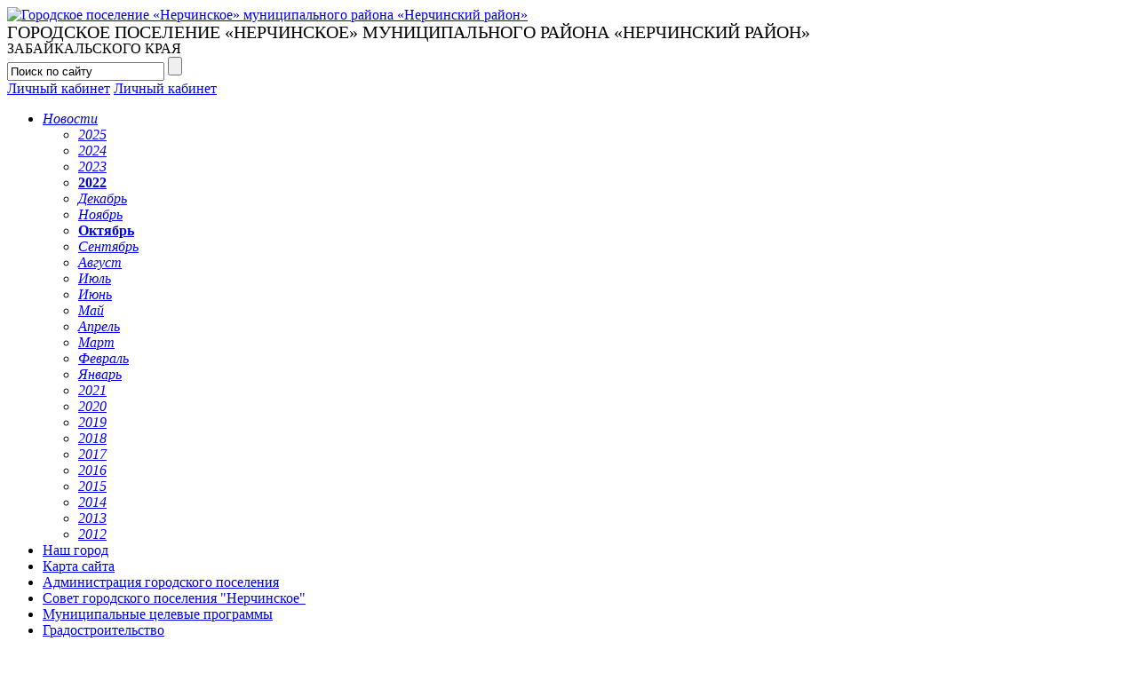

--- FILE ---
content_type: text/html; charset=UTF-8
request_url: https://xn--c1aealkpcjdmn3e.xn--e1aggjcqj9b.xn--80ap4as.xn--p1ai/news/2022/10/28/35303.html
body_size: 38237
content:
<!DOCTYPE html>
<html >
<head>
    <meta http-equiv="Content-Type" content="text/html; charset=utf-8">
    <title>Безопасные каникулы</title>
    <meta name="keywords" content="Безопасные каникулы">
	<meta name="description" content="Безопасные каникулы">
	<meta name="yandex-verification" content="" />
	<meta name="google-site-verification" content="" />
	<link rel="shortcut icon" href="/favicon.ico" type="image/x-icon" />
	<link type="text/css" href="/js/css/flick/jquery-ui-1.8.16.custom.css" rel="stylesheet" />
    <link href="/css/main.css" rel="stylesheet" type="text/css">
        	<link href="/css/municipality.css" rel="stylesheet" type="text/css">
        <link href="/css/contrast.css" rel="stylesheet" type="text/css">
    <!--[if lte IE 7]><link rel="stylesheet" type="text/css" href="/css/ie7.css"><![endif]--> 
    <link href="/css/add.css" rel="stylesheet" type="text/css">    
    <script src="/js/jquery-1.6.2.min.js" type="text/javascript"></script>
	<script src="/js/jquery-1.4.3.min.js" type="text/javascript"></script>
    <script src="/js/jquery-ui-1.8.16.custom.min.js" type="text/javascript"></script>
	<script src="/js/i18n/jquery.ui.datepicker-ru.js" type="text/javascript"></script>
    <script src="/js/jquery.cookie.js" type="text/javascript"></script>
	<script src="/js/cufon-yui.js" type="text/javascript"></script>
    <script src="/js/PlumbBlackSoftC_900.font.js" type="text/javascript"></script>    
    <script src="/js/PT_Sans_700.font.js" type="text/javascript"></script>
        
    <script src="/js/common.js" type="text/javascript"></script>
    <script src="/js/application.js" type="text/javascript"></script>
    <script src="/js/highslide-full.js" type="text/javascript"></script>
	<link href="/js/highslide.css" rel="stylesheet" type="text/css" />
	
	<!--Контрастная версия-->
	<script src="/js/contrast_new.js" type="text/javascript" charset="utf-8"></script>
	<link href="/css/contrast_new.css" rel="stylesheet" type="text/css" />
	<!--//Контрастная версия-->
	
    <script type="text/javascript"> 
		hs.graphicsDir = "/js/graphics/";
		hs.outlineType = "rounded-white";
		hs.wrapperClassName = "draggable-header";
		hs.dimmingOpacity = 0.80;
		hs.align = "center";
		
		$("document").ready(function(){
				$(".pop_img").each(function(){
					this.parentNode.className="highslide";
					$(this.parentNode).click(function(){
						return hs.expand(this,
			{wrapperClassName: 'borderless floating-caption', dimmingOpacity: 0.75, align: 'center'})
					});
					
				});
	
			})
		
	</script>
</head>
<body  class="inner municipality">    
    <!-- обёртка -->
    <div id="wrapper">
        <!-- карта сайта (верхняя) -->
        <div class="portlet" id="yw7">
<div class="portlet-content">
<div class="map_pos fixed_width no_shadow">
	<div class="top_sitemap bottom_sitemap">
		</div>
</div></div>
</div>        <!-- /карта сайта (верхняя) -->
    	<!-- шапка -->
        <div id="header"><div class="fixed_width no_shadow">
		<!--Контрастная версия-->
		<div class="header_block noindex"></div>
		<!--//Контрастная версия-->
        	        						<div class="logo g"><div class="logo_pos">
					<a href="/" title="Городское поселение «Нерчинское» муниципального района «Нерчинский район»"><img src="/i/logo2.png" alt="Городское поселение «Нерчинское» муниципального района «Нерчинский район»" /></a>
					<div class="logo_text"><div style="font-size: 20px;line-height: 20px">ГОРОДСКОЕ ПОСЕЛЕНИЕ «НЕРЧИНСКОЕ» МУНИЦИПАЛЬНОГО РАЙОНА «НЕРЧИНСКИЙ РАЙОН»</div>ЗАБАЙКАЛЬСКОГО КРАЯ</div>
				</div></div>
        		        	            <form class="search" method="post" action="/search.html">
            	<input type="text" class="text" name="q" value="Поиск по сайту" onClick="this.value = ( this.value == 'Поиск по сайту' ? '' : this.value )" onBlur="this.value = ( this.value == '' ? 'Поиск по сайту' : this.value )" />
                <input type="submit" value="" class="icon ic_search" title="Найти" />
                <span class="icon ic_close" title="Стереть"></span>
            </form>
            <div class="authorization">
				<!--Контрастная версия-->
				<div class="v_views"></div>
				<!--//Контрастная версия-->
            	            		<a class="pseudo is_white m_white_href" onclick="hs.htmlExpand ( this, { objectType: 'iframe', outlineWhileAnimating: true, preserveContent: false, width: 404, height: 240 ,contentId: 'highslide-html', cacheAjax: false } ); return false;" href="/login.html">Личный кабинет</a>
					<a class="pseudo is_white m_white_href_c" href="/reg/login.html">Личный кабинет</a>
            	            	
            </div>
            <!--<div class="top_icons">
            	<a href="/rss.xml" class="icon ic_rss" ></a>
            	<a href="" class="icon ic_fb" rel="nofollow"></a>
            	<a href="" class="icon ic_twitter" rel="nofollow"></a>
            </div> -->

            	            	            	<!-- <div class="all_site to_portal"><a href="http://www.xn--80ap4as.xn--p1ai" class="is_white">Вернуться<br />на основной портал</a></div> -->
	            			        </div></div>
    	<!-- /шапка -->		
		<div id="content" class="fixed_width"><div class="inner_block">
	<div id="left_part"><div class="inner_block">
		            <div class="portlet" id="yw0">
<div class="portlet-content">
<div class="left_menu">	<ul>
									<li class="act">
											<a href="/news.html"><em>Новости</em></a>
																<ul>
															                        <li><a href="/news/2025.html" class="is_dark"><em>2025</em></a></li>
																						                        <li><a href="/news/2024.html" class="is_dark"><em>2024</em></a></li>
																						                        <li><a href="/news/2023.html" class="is_dark"><em>2023</em></a></li>
																												<li><a class="is_dark" href="/news/2022.html"><b>2022</b></a>
																	</li>
																						                        <li><a href="/news/2022/12.html" class="is_dark"><em>Декабрь</em></a></li>
																						                        <li><a href="/news/2022/11.html" class="is_dark"><em>Ноябрь</em></a></li>
																												<li><a class="is_dark" href="/news/2022/10.html"><b>Октябрь</b></a>
																	</li>
																						                        <li><a href="/news/2022/09.html" class="is_dark"><em>Сентябрь</em></a></li>
																						                        <li><a href="/news/2022/08.html" class="is_dark"><em>Август</em></a></li>
																						                        <li><a href="/news/2022/07.html" class="is_dark"><em>Июль</em></a></li>
																						                        <li><a href="/news/2022/06.html" class="is_dark"><em>Июнь</em></a></li>
																						                        <li><a href="/news/2022/05.html" class="is_dark"><em>Май</em></a></li>
																						                        <li><a href="/news/2022/04.html" class="is_dark"><em>Апрель</em></a></li>
																						                        <li><a href="/news/2022/03.html" class="is_dark"><em>Март</em></a></li>
																						                        <li><a href="/news/2022/02.html" class="is_dark"><em>Февраль</em></a></li>
																						                        <li><a href="/news/2022/01.html" class="is_dark"><em>Январь</em></a></li>
																						                        <li><a href="/news/2021.html" class="is_dark"><em>2021</em></a></li>
																						                        <li><a href="/news/2020.html" class="is_dark"><em>2020</em></a></li>
																						                        <li><a href="/news/2019.html" class="is_dark"><em>2019</em></a></li>
																						                        <li><a href="/news/2018.html" class="is_dark"><em>2018</em></a></li>
																						                        <li><a href="/news/2017.html" class="is_dark"><em>2017</em></a></li>
																						                        <li><a href="/news/2016.html" class="is_dark"><em>2016</em></a></li>
																						                        <li><a href="/news/2015.html" class="is_dark"><em>2015</em></a></li>
																						                        <li><a href="/news/2014.html" class="is_dark"><em>2014</em></a></li>
																						                        <li><a href="/news/2013.html" class="is_dark"><em>2013</em></a></li>
																						                        <li><a href="/news/2012.html" class="is_dark"><em>2012</em></a></li>
																			</ul>
									</li>
												<li><a href="/nash_gorod.html">Наш город</a></li>
												<li><a href="/sitemap.html">Карта сайта</a></li>
												<li><a href="/administraciya_gorodskogo_poseleniya_nerchinskoe.html">Администрация городского поселения </a></li>
												<li><a href="/sovet_gorodskogo_poseleniya_nerchinskoe.html">Совет городского поселения "Нерчинское"</a></li>
												<li><a href="/municipalnye_celevye_programmy.html">Муниципальные целевые программы</a></li>
												<li><a href="/gradostroitelstvo.html">Градостроительство</a></li>
												<li><a href="/administrativnye_reglamenty.html">Административные регламенты</a></li>
												<li><a href="/municipalnye_uslugi.html">Муниципальные услуги</a></li>
												<li><a href="/turisticheskiy_kod_centra_goroda_nerchinska.html">Туристический код центра города Нерчинска</a></li>
												<li><a href="/documents.html">Библиотека документов</a></li>
												<li><a href="/informaciya.html">Информация</a></li>
												<li><a href="/online.html">Интернет-приемная</a></li>
												<li><a href="/search.html">Поиск</a></li>
						</ul>
</div>
</div>
</div>			</div></div>
	<div class="right_main">
		<div class="portlet" id="yw1">
<div class="portlet-content">
<div id="navigation">
	<span class="icon nav_arrow"></span><a href="/" class="icon ic_home" title="На главную"></a>
						<span class="icon nav_arrow"></span><a href="/news.html">Новости</a>
								<span class="icon nav_arrow"></span><a href="/news/2022.html">2022</a>
								<span class="icon nav_arrow"></span><a href="/news/2022/10.html">Октябрь</a>
								<span class="icon nav_arrow"></span><a href="/news/2022/10/28.html">28</a>
											</div></div>
</div>		<h2>Безопасные каникулы</h2>
		<div id="right_part"><div class="inner_block">
			<div class="portlet" id="yw2">
<div class="portlet-content">
<div class="news_calendar"><div class="calendar bubble">
	<b class="month">Октябрь</b>
	<b class="year">2022</b>
        <div class="popup_month bubble" style="display: none;">
		<div class="icon ic_close" onclick="$('.popup_month').slideToggle()"></div>
					<a class="month_ch" href="javascript:;">Январь</a><br />
					<a class="month_ch" href="javascript:;">Февраль</a><br />
					<a class="month_ch" href="javascript:;">Март</a><br />
					<a class="month_ch" href="javascript:;">Апрель</a><br />
					<a class="month_ch" href="javascript:;">Май</a><br />
					<a class="month_ch" href="javascript:;">Июнь</a><br />
					<a class="month_ch" href="javascript:;">Июль</a><br />
					<a class="month_ch" href="javascript:;">Август</a><br />
					<a class="month_ch" href="javascript:;">Сентябрь</a><br />
					<a class="month_ch" href="javascript:;">Октябрь</a><br />
					<a class="month_ch" href="javascript:;">Ноябрь</a><br />
					<a class="month_ch" href="javascript:;">Декабрь</a><br />
			</div>
	<div class="popup_year bubble" style="display: none;">
		<div class="icon ic_close" onclick="$('.popup_year').slideToggle()"></div>
					<a class="year_ch" href="javascript:;">2025</a><br />
					<a class="year_ch" href="javascript:;">2024</a><br />
					<a class="year_ch" href="javascript:;">2023</a><br />
					<a class="year_ch" href="javascript:;">2022</a><br />
					<a class="year_ch" href="javascript:;">2021</a><br />
					<a class="year_ch" href="javascript:;">2020</a><br />
					<a class="year_ch" href="javascript:;">2019</a><br />
					<a class="year_ch" href="javascript:;">2018</a><br />
					<a class="year_ch" href="javascript:;">2017</a><br />
					<a class="year_ch" href="javascript:;">2016</a><br />
					<a class="year_ch" href="javascript:;">2015</a><br />
					<a class="year_ch" href="javascript:;">2014</a><br />
					<a class="year_ch" href="javascript:;">2013</a><br />
					<a class="year_ch" href="javascript:;">2012</a><br />
				</div>
	<br clear="all" />
	<div>
	<i>Пн</i><i>Вт</i><i>Ср</i><i>Чт</i><i>Пт</i><i>Сб</i><i>Вс</i><br /><hr />
		<div id="calendardates">
			<i class="em">26</i><i class="em">27</i><i class="em">28</i><i class="em">29</i><i class="em">30</i><i class="sv">1</i><i class="sv">2</i><a href="/news/2022/10/3.html" class="is_news ">3</a><i >4</i><i >5</i><i >6</i><a href="/news/2022/10/7.html" class="is_news ">7</a><i class="sv">8</i><i class="sv">9</i><i >10</i><i >11</i><i >12</i><i >13</i><a href="/news/2022/10/14.html" class="is_news ">14</a><i class="sv">15</i><i class="sv">16</i><i >17</i><i >18</i><i >19</i><a href="/news/2022/10/20.html" class="is_news ">20</a><i >21</i><i class="sv">22</i><i class="sv">23</i><i >24</i><i >25</i><i >26</i><i >27</i><a href="/news/2022/10/28.html" class="is_news ">28</a><i class="sv">29</i><i class="sv">30</i><i >31</i><i class="em">1</i><i class="em">2</i><i class="em">3</i><i class="em">4</i><i class="em">5</i><i class="em">6</i>		</div>
	</div>
</div></div>
<input type="hidden" name="rubric_for_calendar" value="news"></div>
</div>												<div class="portlet" id="yw6">
<div class="portlet-content">
<div class="picture_stories shadow_block">
	<div class="head2"><a href="/photo.html" class="pseudo_underline">Фоторепортажи</a></div>                    
	<div class="preview_border"><a href="/photo/Favourite city.html" style="background: url( '/u/images/photofile/b/img_1657.jpg' ) no-repeat;"></a><span class="num">7</span></div><br />
	<a href="/photo/Favourite city.html" class="font_13">Любимый город</a>
	</div>
</div>
</div>		</div></div>
        <div id="center_part"><div class="inner_block">
				<p>
	В период с 27 октября 2022 года по 02 ноября 2022 года на территории Нерчинского района стартовалопрофилактическое мероприятие «Безопасные каникулы» в целях дорожно-транспортных происшествий с участием детей накануне и в период школьных каникул, когда дети и подростки большую часть времени проводят на улицах и дорогах.</p>
<p>
	Уважаемые родители! Перед выходом на улицу проводите профилактические беседы со своими детьми о соблюдении правил дорожного движения.  Напомните, что дорога-это источник повышенной опасности, поэтому ни в коем случае нельзя играть вблизи проезжей части, а также выбегать на проезжую часть. Переходить проезжую часть следует строго по пешеходному переходу, убедившись в отсутствии транспортных средств. Перевозить детей в салоне автомобиля строго в детском удерживающем устройстве, а также всегда применять ремни безопасности при поездке в салоне автомобиля. Только родительский контроль за местонахождением детей и ежедневное напоминание о соблюдении Правил дорожного движения гарантируют безопасность детей на дороге.</p>
<p align="right">
	ОГИБДД ОМВД России по Нерчинскому району</p>				<div class="inline_block">
                    <div class="print_version"><a href="?print" class="icon ic_printer auto_icon is_green" target="_blank">Версия для печати</a></div>
	                <div class="news_note">
                    	Городское поселение «Нерчинское» муниципального района «Нерчинский район»                        <div class="date">28 октября 2022 года</div>
                    </div>
                </div>
                <!-- комментарии -->
				<div class="comments">
                	<!-- добавление комментария -->
                	<div class="comments_list">
	                    <div class="icon ic_cloud auto_icon"><div class="head3">Комментарии (0)</div></div>
                                            </div><br /><br />
                	<a style="hidden" name="newcomment"></a>
                		                	Вы можете оставлять комментарии, 
						<a class="pseudo m_white_href" onclick="hs.htmlExpand( this, { objectType: 'iframe', outlineWhileAnimating: true, preserveContent: false, width: 404, height: 240 ,contentId: 'highslide-html', cacheAjax: false } ); return false;" href="/login.html">зарегистрировавшись</a>
					<a class="pseudo m_white_href_c" href="/reg/login.html">зарегистрировавшись</a>
						на нашем сайте.
	                    			</div><br />
    			                <div class="news_nav">
                	<a href="/news.html" class="ic_nav prev_item is_blue">Вернуться к новостям</a>
                </div>
            </div></div>
        	<!-- /середина -->
	</div>
</div></div>
<!-- /контент -->
                <!-- esia -->
        <div class="fixed_width">
            <div class="m-auto">
                <script src="https://pos.gosuslugi.ru/bin/script.min.js"></script> 
                <style>
                    @charset "UTF-8";
                    #js-show-iframe-wrapper{position:relative;display:flex;align-items:center;justify-content:center;width:100%;min-width:293px;max-width:100%;background:linear-gradient(138.4deg,#38bafe 26.49%,#2d73bc 79.45%);color:#fff; cursor: pointer;}#js-show-iframe-wrapper .pos-banner-fluid *{box-sizing:border-box}#js-show-iframe-wrapper .pos-banner-fluid .pos-banner-btn_2{display:block;width:195px;min-height:56px;font-size:18px;line-height:24px;cursor:pointer;background:#0d4cd3;color:#fff;border:none;border-radius:8px;outline:0}#js-show-iframe-wrapper .pos-banner-fluid .pos-banner-btn_2:hover{background:#1d5deb}#js-show-iframe-wrapper .pos-banner-fluid .pos-banner-btn_2:focus{background:#2a63ad}#js-show-iframe-wrapper .pos-banner-fluid .pos-banner-btn_2:active{background:#2a63ad}@-webkit-keyframes fadeInFromNone{0%{display:none;opacity:0}1%{display:block;opacity:0}100%{display:block;opacity:1}}@keyframes fadeInFromNone{0%{display:none;opacity:0}1%{display:block;opacity:0}100%{display:block;opacity:1}}@font-face{font-family:LatoWebLight;src:url(https://pos.gosuslugi.ru/bin/fonts/Lato/fonts/Lato-Light.woff2) format("woff2"),url(https://pos.gosuslugi.ru/bin/fonts/Lato/fonts/Lato-Light.woff) format("woff"),url(https://pos.gosuslugi.ru/bin/fonts/Lato/fonts/Lato-Light.ttf) format("truetype");font-style:normal;font-weight:400;text-rendering:optimizeLegibility}@font-face{font-family:LatoWeb;src:url(https://pos.gosuslugi.ru/bin/fonts/Lato/fonts/Lato-Regular.woff2) format("woff2"),url(https://pos.gosuslugi.ru/bin/fonts/Lato/fonts/Lato-Regular.woff) format("woff"),url(https://pos.gosuslugi.ru/bin/fonts/Lato/fonts/Lato-Regular.ttf) format("truetype");font-style:normal;font-weight:400;text-rendering:optimizeLegibility}@font-face{font-family:LatoWebBold;src:url(https://pos.gosuslugi.ru/bin/fonts/Lato/fonts/Lato-Bold.woff2) format("woff2"),url(https://pos.gosuslugi.ru/bin/fonts/Lato/fonts/Lato-Bold.woff) format("woff"),url(https://pos.gosuslugi.ru/bin/fonts/Lato/fonts/Lato-Bold.ttf) format("truetype");font-style:normal;font-weight:400;text-rendering:optimizeLegibility}
                </style>

                <style>
                    #js-show-iframe-wrapper .bf-2{position:relative;display:grid;grid-template-columns:var(--pos-banner-fluid-2__grid-template-columns);grid-template-rows:var(--pos-banner-fluid-2__grid-template-rows);width:100%;max-width:1060px;font-family:LatoWeb,sans-serif;box-sizing:border-box}#js-show-iframe-wrapper .bf-2__decor{grid-column:var(--pos-banner-fluid-2__decor-grid-column);grid-row:var(--pos-banner-fluid-2__decor-grid-row);padding:var(--pos-banner-fluid-2__decor-padding);background:var(--pos-banner-fluid-2__bg-url) var(--pos-banner-fluid-2__bg-position) no-repeat;background-size:var(--pos-banner-fluid-2__bg-size)}#js-show-iframe-wrapper .bf-2__logo-wrap{position:absolute;top:var(--pos-banner-fluid-2__logo-wrap-top);bottom:var(--pos-banner-fluid-2__logo-wrap-bottom);right:0;display:flex;flex-direction:column;align-items:flex-end;padding:var(--pos-banner-fluid-2__logo-wrap-padding);background:#2d73bc;border-radius:var(--pos-banner-fluid-2__logo-wrap-border-radius)}#js-show-iframe-wrapper .bf-2__logo{width:128px}#js-show-iframe-wrapper .bf-2__slogan{font-family:LatoWebBold,sans-serif;font-size:var(--pos-banner-fluid-2__slogan-font-size);line-height:var(--pos-banner-fluid-2__slogan-line-height)}#js-show-iframe-wrapper .bf-2__content{padding:var(--pos-banner-fluid-2__content-padding)}#js-show-iframe-wrapper .bf-2__description{display:flex;flex-direction:column;margin-bottom:24px}#js-show-iframe-wrapper .bf-2__text{margin-bottom:12px;font-size:24px;line-height:32px;font-family:LatoWebBold,sans-serif}#js-show-iframe-wrapper .bf-2__text_small{margin-bottom:0;font-size:16px;line-height:24px;font-family:LatoWeb,sans-serif}#js-show-iframe-wrapper .bf-2__btn-wrap{display:flex;align-items:center;justify-content:center}
                </style>
                <div id="js-show-iframe-wrapper">
                    <div class="pos-banner-fluid bf-2">

                        <div class="bf-2__decor">
                            <div class="bf-2__logo-wrap">
                                <img class="bf-2__logo" src="https://pos.gosuslugi.ru/bin/banner-fluid/gosuslugi-logo.svg" alt="Госуслуги">
                                <div class="bf-2__slogan">Решаем вместе</div>
                            </div>
                        </div>
                        <div class="bf-2__content">

                            <div class="bf-2__description">
                                <span class="bf-2__text">
                                    Не убран мусор, яма на дороге, не горит фонарь?
                                    <!--            Не убран мусор, яма на дороге, не горит фонарь?-->
                                </span>
                                <span class="pos-banner-fluid__text pos-banner-fluid__text_small">
                                    Столкнулись с проблемой&nbsp;— сообщите о ней!
                                    <!--          Столкнулись с проблемой&nbsp;— сообщите о ней!-->
                                </span>
                            </div>

                            <div class="bf-2__btn-wrap">
                                <!-- pos-banner-btn_2 не удалять; другие классы не добавлять -->
                                <button class="pos-banner-btn_2" type="button" style="width: 240px;">Сообщить о проблеме</button>
                            </div>

                        </div>

                    </div>
                </div>
                <script>
                    "use strict";var root=document.documentElement,banner=document.getElementById("js-show-iframe-wrapper");function displayWindowSize(){var o=banner.offsetWidth;o<=405&&(root.style.setProperty("--pos-banner-fluid-2__grid-template-columns","100%"),root.style.setProperty("--pos-banner-fluid-2__grid-template-rows","310px auto"),root.style.setProperty("--pos-banner-fluid-2__decor-grid-column","initial"),root.style.setProperty("--pos-banner-fluid-2__decor-grid-row","initial"),root.style.setProperty("--pos-banner-fluid-2__decor-padding","30px 30px 0 30px"),root.style.setProperty("--pos-banner-fluid-2__content-padding","0 30px 30px 30px"),root.style.setProperty("--pos-banner-fluid-2__bg-url","url('https://pos.gosuslugi.ru/bin/banner-fluid/2/banner-fluid-bg-2-small.svg')"),root.style.setProperty("--pos-banner-fluid-2__bg-position","calc(10% + 64px) calc(100% - 20px)"),root.style.setProperty("--pos-banner-fluid-2__bg-size","cover"),root.style.setProperty("--pos-banner-fluid-2__slogan-font-size","20px"),root.style.setProperty("--pos-banner-fluid-2__slogan-line-height","32px"),root.style.setProperty("--pos-banner-fluid-2__logo-wrap-padding","20px 30px 30px 40px"),root.style.setProperty("--pos-banner-fluid-2__logo-wrap-top","0"),root.style.setProperty("--pos-banner-fluid-2__logo-wrap-bottom","initial"),root.style.setProperty("--pos-banner-fluid-2__logo-wrap-border-radius","0 0 0 80px")),o>405&&o<=500&&(root.style.setProperty("--pos-banner-fluid-2__grid-template-columns","100%"),root.style.setProperty("--pos-banner-fluid-2__grid-template-rows","310px auto"),root.style.setProperty("--pos-banner-fluid-2__decor-grid-column","initial"),root.style.setProperty("--pos-banner-fluid-2__decor-grid-row","initial"),root.style.setProperty("--pos-banner-fluid-2__decor-padding","30px 30px 0 30px"),root.style.setProperty("--pos-banner-fluid-2__content-padding","0 30px 30px 30px"),root.style.setProperty("--pos-banner-fluid-2__bg-url","url('https://pos.gosuslugi.ru/bin/banner-fluid/2/banner-fluid-bg-2-small.svg')"),root.style.setProperty("--pos-banner-fluid-2__bg-position","calc(10% + 64px) calc(100% - 20px)"),root.style.setProperty("--pos-banner-fluid-2__bg-size","cover"),root.style.setProperty("--pos-banner-fluid-2__slogan-font-size","24px"),root.style.setProperty("--pos-banner-fluid-2__slogan-line-height","32px"),root.style.setProperty("--pos-banner-fluid-2__logo-wrap-padding","30px 50px 30px 70px"),root.style.setProperty("--pos-banner-fluid-2__logo-wrap-top","0"),root.style.setProperty("--pos-banner-fluid-2__logo-wrap-bottom","initial"),root.style.setProperty("--pos-banner-fluid-2__logo-wrap-border-radius","0 0 0 80px")),o>500&&o<=585&&(root.style.setProperty("--pos-banner-fluid-2__grid-template-columns","min-content 1fr"),root.style.setProperty("--pos-banner-fluid-2__grid-template-rows","100%"),root.style.setProperty("--pos-banner-fluid-2__decor-grid-column","2"),root.style.setProperty("--pos-banner-fluid-2__decor-grid-row","1"),root.style.setProperty("--pos-banner-fluid-2__decor-padding","30px 30px 30px 0"),root.style.setProperty("--pos-banner-fluid-2__content-padding","30px"),root.style.setProperty("--pos-banner-fluid-2__bg-url","url('https://pos.gosuslugi.ru/bin/banner-fluid/2/banner-fluid-bg-2-small.svg')"),root.style.setProperty("--pos-banner-fluid-2__bg-position","0% calc(100% - 70px)"),root.style.setProperty("--pos-banner-fluid-2__bg-size","cover"),root.style.setProperty("--pos-banner-fluid-2__slogan-font-size","24px"),root.style.setProperty("--pos-banner-fluid-2__slogan-line-height","32px"),root.style.setProperty("--pos-banner-fluid-2__logo-wrap-padding","30px 30px 24px 40px"),root.style.setProperty("--pos-banner-fluid-2__logo-wrap-top","initial"),root.style.setProperty("--pos-banner-fluid-2__logo-wrap-bottom","0"),root.style.setProperty("--pos-banner-fluid-2__logo-wrap-border-radius","80px 0 0 0")),o>585&&o<=800&&(root.style.setProperty("--pos-banner-fluid-2__grid-template-columns","min-content 1fr"),root.style.setProperty("--pos-banner-fluid-2__grid-template-rows","100%"),root.style.setProperty("--pos-banner-fluid-2__decor-grid-column","2"),root.style.setProperty("--pos-banner-fluid-2__decor-grid-row","1"),root.style.setProperty("--pos-banner-fluid-2__decor-padding","30px 30px 30px 0"),root.style.setProperty("--pos-banner-fluid-2__content-padding","30px"),root.style.setProperty("--pos-banner-fluid-2__bg-url","url('https://pos.gosuslugi.ru/bin/banner-fluid/2/banner-fluid-bg-2-small.svg')"),root.style.setProperty("--pos-banner-fluid-2__bg-position","0% calc(100% - 6px)"),root.style.setProperty("--pos-banner-fluid-2__bg-size","cover"),root.style.setProperty("--pos-banner-fluid-2__slogan-font-size","24px"),root.style.setProperty("--pos-banner-fluid-2__slogan-line-height","32px"),root.style.setProperty("--pos-banner-fluid-2__logo-wrap-padding","30px 30px 24px 40px"),root.style.setProperty("--pos-banner-fluid-2__logo-wrap-top","initial"),root.style.setProperty("--pos-banner-fluid-2__logo-wrap-bottom","0"),root.style.setProperty("--pos-banner-fluid-2__logo-wrap-border-radius","80px 0 0 0")),o>800&&o<=1020&&(root.style.setProperty("--pos-banner-fluid-2__grid-template-columns","min-content 1fr"),root.style.setProperty("--pos-banner-fluid-2__grid-template-rows","100%"),root.style.setProperty("--pos-banner-fluid-2__decor-grid-column","2"),root.style.setProperty("--pos-banner-fluid-2__decor-grid-row","1"),root.style.setProperty("--pos-banner-fluid-2__decor-padding","30px 30px 30px 0"),root.style.setProperty("--pos-banner-fluid-2__content-padding","30px"),root.style.setProperty("--pos-banner-fluid-2__bg-url","url('https://pos.gosuslugi.ru/bin/banner-fluid/2/banner-fluid-bg-2.svg')"),root.style.setProperty("--pos-banner-fluid-2__bg-position","0% center"),root.style.setProperty("--pos-banner-fluid-2__bg-size","cover"),root.style.setProperty("--pos-banner-fluid-2__slogan-font-size","24px"),root.style.setProperty("--pos-banner-fluid-2__slogan-line-height","32px"),root.style.setProperty("--pos-banner-fluid-2__logo-wrap-padding","30px 30px 24px 40px"),root.style.setProperty("--pos-banner-fluid-2__logo-wrap-top","initial"),root.style.setProperty("--pos-banner-fluid-2__logo-wrap-bottom","0"),root.style.setProperty("--pos-banner-fluid-2__logo-wrap-border-radius","80px 0 0 0")),o>1020&&(root.style.setProperty("--pos-banner-fluid-2__grid-template-columns","min-content 1fr"),root.style.setProperty("--pos-banner-fluid-2__grid-template-rows","100%"),root.style.setProperty("--pos-banner-fluid-2__decor-grid-column","2"),root.style.setProperty("--pos-banner-fluid-2__decor-grid-row","1"),root.style.setProperty("--pos-banner-fluid-2__decor-padding","30px 30px 30px 0"),root.style.setProperty("--pos-banner-fluid-2__content-padding","30px"),root.style.setProperty("--pos-banner-fluid-2__bg-url","url('https://pos.gosuslugi.ru/bin/banner-fluid/2/banner-fluid-bg-2.svg')"),root.style.setProperty("--pos-banner-fluid-2__bg-position","0% center"),root.style.setProperty("--pos-banner-fluid-2__bg-size","cover"),root.style.setProperty("--pos-banner-fluid-2__slogan-font-size","24px"),root.style.setProperty("--pos-banner-fluid-2__slogan-line-height","32px"),root.style.setProperty("--pos-banner-fluid-2__logo-wrap-padding","30px 30px 24px 40px"),root.style.setProperty("--pos-banner-fluid-2__logo-wrap-top","initial"),root.style.setProperty("--pos-banner-fluid-2__logo-wrap-bottom","0"),root.style.setProperty("--pos-banner-fluid-2__logo-wrap-border-radius","80px 0 0 0"))}displayWindowSize();var resizeListener=window.addEventListener("resize",displayWindowSize);window.onunload=function(){window.removeEventListener("resize",resizeListener)};
                </script>
                <script>Widget("https://pos.gosuslugi.ru/form", 241314)</script>
            </div>
        </div>
        <!-- /esia -->
        
        
		<!-- слайдер -->   
		<div class="shadow_line fixed_width"></div>		<div class="portlet" id="yw8">
<div class="portlet-content">
<div id="slider"><div class="fixed_width"><div class="padds">
	<div class="lenta scroll-pane">
		<ul class="lenta scroll-content">
					<li class="scroll-content-item"><a href="http://nerchinsk.ucoz.ru/" title="Неофициальный сайт Нерчинска"><img src="/u/images/carousel/a/neoficialnyy_sayt_nerchinska_1.jpg" alt="Неофициальный сайт Нерчинска" /></a></li>
					<li class="scroll-content-item"><a href="http://prokuratura-nerchinsk.ru/" title="Сайт прокуратуры Нерчинского района"><img src="/u/images/carousel/a/sayt_prokuratury_nerchinskogo_rayona.jpg" alt="Сайт прокуратуры Нерчинского района" /></a></li>
					<li class="scroll-content-item"><a href="http://www.fondrgs.ru/" title="Федеральный фонд содействия развитию жилищного строительства"><img src="/u/images/carousel/a/federalnyy_fond_sodeystviya_razvitiyu_jilishchnogo_stroitelstva_6.jpg" alt="Федеральный фонд содействия развитию жилищного строительства" /></a></li>
					<li class="scroll-content-item"><a href="http://nerchinsk.cht.sudrf.ru/" title="Нерчинский районный суд"><img src="/u/images/carousel/a/nerchinskiy_rayonnyy_sud.jpg" alt="Нерчинский районный суд" /></a></li>
					<li class="scroll-content-item"><a href="http://nerch-s9.ucoz.ru/" title="сайт МБОУ СОШ № 9 г. Нерчинск"><img src="/u/images/carousel/a/sayt_mbou_sosh__9_g_nerchinsk.jpg" alt="сайт МБОУ СОШ № 9 г. Нерчинск" /></a></li>
					<li class="scroll-content-item"><a href="http://www.gov.ru/" title="Сервер органов государственной власти России"><img src="/u/images/carousel/a/server_organov_gosudarstvennoy_vlasti_rossii.gif" alt="Сервер органов государственной власти России" /></a></li>
					<li class="scroll-content-item"><a href="http://uo-nerch.ucoz.ru/" title="Сайт управления образования "Нерчинского района""><img src="/u/images/carousel/a/sayt_upravleniya_obrazovaniya_nerchinskogo_rayona.jpg" alt="Сайт управления образования "Нерчинского района"" /></a></li>
				</ul>
		<div class="arrow is_left"></div>
		<div class="arrow is_right"></div>
	</div>
	<div class="bar_padds"><div class="bar_back"><div class="scroll-bar-wrap"><div class="scroll-bar"></div></div></div></div>
</div></div></div></div>
</div>        <!-- /слайдер -->   
        <div id="spacer"></div>
    </div>
    <!-- /обёртка -->
    <!-- карта сайта (нижняя) -->
       <!-- <div class="portlet" id="yw9">
<div class="portlet-content">
<div class="bottom_sitemap" id="bsm">
	<div class="fixed_width no_shadow">
			<a href="/sitemap.html"><span class="icon ic_sitemap_circle"></span></a>
			</div>
</div></div>
</div> -->
    <!-- /карта сайта (нижняя) -->    
    <!-- подвал -->
    <div id="footer"><div class="fixed_width no_shadow"><div class="inner_block vcard">
    	<div class="bottom_shadow"></div>
    	<div class="copy">&copy;&nbsp;2026&nbsp;<span class="fn org">Городское поселение "Нерчинское" </span><br /><a href="/pda.html">PDA версия сайта</a></div>
        <div class="adr"><span class="postal-code">673400</span>, <span class="locality">Россия</span>, <span class="street-address">Забайкальский край,<br />г. Нерчинск, ул. Первомайская, дом 61</span></div>

        <div class="contacts">
        	<a href="mailto:gpnerch@nerchinsk.e-zab.ru" class="email is_gray">gpnerch@nerchinsk.e-zab.ru</a>
            <div class="tel">+7 (30242) 4-11-20</div>
        </div>
		<div class="hotlog"></div>
		<!--<div class="orphis"><me>Обнаружили ошибку? Выделите текст и нажмите Ctrl+ENTER</me><a href="http://orphus.ru" id="orphus" target="_blank"><img alt="Система Orphus" src="/u/files/orphus/orphus.gif" border="0" width="88" height="31" /></a></div>-->
		
        	        <div class="contrast_pos"><a class="icon ic_contrast auto_icon" href="javascript:admezab_switchToLimitedView(false);"><ins>Версия для<br />слабовидящих</ins></a></div>
	        <!-- спутник -->
	        <script type="text/javascript">
	        (function(d, t, p) {
	        var j = d.createElement(t); j.async = true; j.type = "text/javascript";
	        j.src = ("https:" == p ? "https:" : "http:") + "//stat.sputnik.ru/cnt.js";
	        var s = d.getElementsByTagName(t)[0]; s.parentNode.insertBefore(j, s);
	        })(document, "script", document.location.protocol);
	        </script>
	        
	         <!--<div class="studio-developer"><a href="http://www.one-touch.ru/" title="Создание сайта Studio oneTOUCH">Создание сайта</a><br clear="all"><a href="http://www.one-touch.ru/" title="Создание сайта Studio oneTOUCH" class="link_logo"><img src="/i/onetouch_logo.gif" alt="Создание сайта Studio oneTOUCH"></a></div> -->
            </div></div></div>
	
    <!-- /подвал -->
    		
</body>
</html>